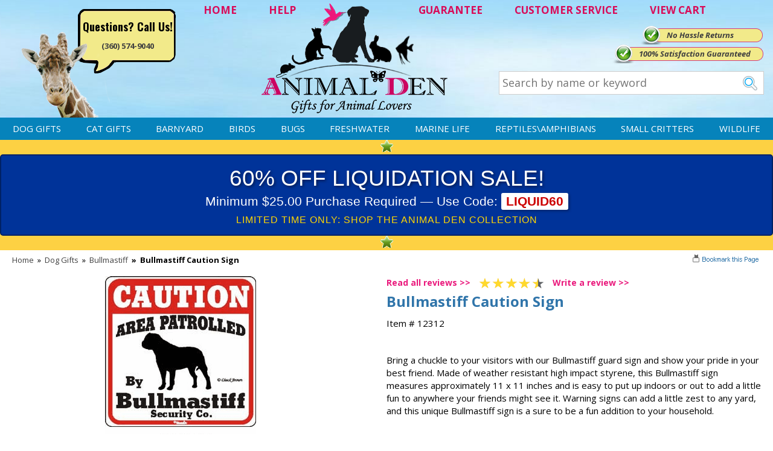

--- FILE ---
content_type: text/html
request_url: https://www.animalden.com/12312.html
body_size: 9739
content:
<!DOCTYPE HTML><html><head>
<link rel="image_src" href="https://s.turbifycdn.com/aah/animalden/bullmastiff-sign-18.png" />
<meta property="og:image" content="https://s.turbifycdn.com/aah/animalden/bullmastiff-sign-18.png" />
<meta name="viewport" content="width=device-width,initial-scale=1.0,minimum-scale=1.0" /><title>Bullmastiff Caution & Guard Sign, Bullmastiff Gifts | Animalden.com</title><meta name="description" content="Bullmastiff Caution Sign - #12312 - Bring a chuckle to your visitors with our Bullmastiff guard sign and show your pride in your best friend. Made of weather resistant high impact styrene, this Bullmastiff si" /><meta name="keywords" content="bullmastiff sign, bullmastiff guard sign, bullmastiff warning sign, bullmastiff signs" /><link rel="canonical" href="https://www.animalden.com/12312.html"><meta name='p:domain_verify' content='3d447461bcb2ed6cacd3ca17f1c2fb04'/><meta name='language' content='English'><meta property="og:email" content="support@animalden.com" />
<meta property="og:phone_number" content="360-574-9040" />
<meta property="og:latitude" content="45.711334" />
<meta property="og:longitude" content="-122.691429" />
<meta property="og:street-address" content="800 NE Tenney Rd, Suite 110-417" />
<meta property="og:locality" content="Vancouver" />
<meta property="og:region" content="WA" />
<meta property="og:postal-code" content="98685" />
<meta property="og:country-name" content="USA" />
<meta name="author" content="AnimalDen" />
<meta name="robots" content="ALL" />
<meta name="rating" content="General" />
<meta name="classification" content="Business" />
<meta name="distribution" content="Global" /><meta name="robots" content="INDEX,FOLLOW" /><meta name="twitter:card" content="summary">
<meta name="twitter:site" content="@AnimalDen">
<meta name="twitter:creator" content="@AnimalDen">
<meta name="twitter:url" content="http://www.tarpsplus.com/12312.html"/>
<meta name="twitter:title" content="Bullmastiff Caution Sign">
<meta name="twitter:description" content="Bring a chuckle to your visitors with our Bullmastiff guard sign and show your pride in your best friend. Made of weather resistant high impact styrene, this Bullmastiff sign measures approximately 11 x 11 inches and is easy to put up indoors or out to add a little fun to anywhere your friends might see it. Warning signs can add a little zest to any yard, and this unique Bullmastiff sign is a sure to be a fun addition to your household.">
<meta name="twitter:image" content="https://s.turbifycdn.com/aah/animalden/bullmastiff-sign-20.png">
<meta name="twitter:image:src" content="https://s.turbifycdn.com/aah/animalden/bullmastiff-sign-20.png">
<meta name="twitter:data1" content="12.99 USD">
<meta name="twitter:label1" content="PRICE">
<meta name="twitter:data2" content="USA">
<meta name="twitter:label2" content="LOCATION">
<meta name="twitter:domain" content="AnimalDen.com">

<meta property="og:brand" content="Signs Up"/>
<meta property="og:manufacturer" content="Signs Up"/>
<meta property="og:productID" content="12312"/>
<meta property="og:description" content="Bring a chuckle to your visitors with our Bullmastiff guard sign and show your pride in your best friend. Made of weather resistant high impact styrene, this Bullmastiff sign measures approximately 11 x 11 inches and is easy to put up indoors or out to add a little fun to anywhere your friends might see it. Warning signs can add a little zest to any yard, and this unique Bullmastiff sign is a sure to be a fun addition to your household."/>
<meta property="product:price:amount" content="12.99"/>
<meta property="product:price:currency" content="USD"/><meta name="allow-search" http-equiv="Yes" /><meta name="page_content" http-equiv="Products" /><meta name="page_content" http-equiv="Products" /><meta name="lifecycle" http-equiv="Catalog" /><meta name="copyright" http-equiv="Animalden.com" /><meta http-equiv="Bullmastiff Caution Sign" content="og:title" /><meta http-equiv="PRODUCT" content="og:type" /><meta http-equiv="https://www.animalden.com/12312.html" content="og:url" /><meta http-equiv="https://s.turbifycdn.com/aah/animalden/bullmastiff-sign-21.png" content="og:image" /><meta content="og:brand" /><meta http-equiv="Animalden.com" content="og:site_name" /><meta http-equiv="Bring a chuckle to your visitors with our Bullmastiff guard sign and show your pride in your best friend. Made of weather resistant high impact styrene, this Bullmastiff sign measures approximately 11 x 11 inches and is easy to put up indoors or out to add a little fun to anywhere your friends might see it. Warning signs can add a little zest to any yard, and this unique Bullmastiff sign is a sure to be a fun addition to your household." content="og:description" /><meta http-equiv="support@animalden.com" content="og:email" /><meta http-equiv="360-574-9040" content="og:phone_number" /><meta http-equiv="45.711334" content="og:latitude" /><meta http-equiv="-122.691429" content="og:longitude" /><meta http-equiv="800 NE Tenney Rd, Suite 110-417" content="og:street-address" /><meta http-equiv="Vancouver" content="og:locality" /><meta http-equiv="WA" content="og:region" /><meta http-equiv="98685" content="og:postal-code" /><meta http-equiv="USA" content="og:country-name" /><script>document.documentElement.setAttribute("xmlns","http://www.w3.org/1999/xhtml");document.documentElement.setAttribute("xmlns:og","http://ogp.me/ns#");document.documentElement.setAttribute("xmlns:fb","http://www.facebook.com/2008/fbml");</script>
<meta property="og:title" content="Bullmastiff Caution Sign" />
<meta property="og:site_name" content="Animal Den" />
<meta property="og:type" content="product" />
<meta property="og:url" content="https://www.animalden.com/12312.html" />
<link rel="image_src" href="https://s.turbifycdn.com/aah/animalden/bullmastiff-sign-22.png" />
<meta property="og:image" content="https://s.turbifycdn.com/aah/animalden/bullmastiff-sign-22.png" /><!-- Google Web Tools Verification -->
<meta name="verify-v1" content="+JBNmUl01L9YjVWW1J7yEKcCVIU74+EDykIHdfTNnLs=" />

<link rel="stylesheet" href="https://sep.turbifycdn.com/ty/cdn/animalden/site-8.css?t=1768603802&" />
<link rel="stylesheet" href="https://fonts.googleapis.com/css?family=Oswald:400,700,300|Open+Sans:400,300,300italic,400italic,600italic,600,700,700italic,800,800italic" />

<script src="https://ajax.googleapis.com/ajax/libs/jquery/1.7.2/jquery.min.js"></script>

<!-- Google tag (gtag.js) -->
<script async src="https://www.googletagmanager.com/gtag/js?id=G-71RKY6M6ZS"></script>
<script>
	window.dataLayer = window.dataLayer || [];
	function gtag(){dataLayer.push(arguments);}
	gtag('js', new Date());
	gtag('config', 'UA-216790-1');
	gtag('config', 'G-71RKY6M6ZS');
	gtag('config', 'AW-1071684306');
</script><noscript><link rel="stylesheet" href="https://sep.turbifycdn.com/ty/cdn/animalden/noscript.css?t=1768603802&"></noscript></head><body data-page-id="12312" class="12312-page" id="12312-page"><div class="header"><div class="wrap"><div class="header-logo" itemscope itemtype="http://schema.org/Organization"><a href="https://www.animalden.com/index.html" itemprop="url"><img src="https://s.turbifycdn.com/aah/animalden/home-170.png" width="314" height="191" border="0" hspace="0" vspace="0" class="logo" itemprop="logo" /></a></div><div class="header-links"><a href="index.html" title="Home">HOME</a>
<a href="info.html" title="Help">HELP</a>
<a href="guarantee.html" class="guar" title="Guarantee">GUARANTEE</a>
<a href="info.html" title="Customer Service">CUSTOMER SERVICE</a>
<a href="https://order.store.turbify.net/animalden/cgi-bin/wg-order?animalden" title="View Cart" class="viewcart">VIEW CART</a></div><div class="header-contact"><span>Questions? Call Us!</span><br><a href="tel:+1-360-574-9040" class="phone">(360) 574-9040</a></div><div class="header-banners"><div class="header-banner header-banner1"><a href="guarantee.html">No Hassle Returns</a></div><div class="header-banner header-banner2"><a href="guarantee.html"></a></div><div class="header-banner header-banner3"><a href="guarantee.html">100% Satisfaction Guaranteed</a></div></div><form action="nsearch.html" class="search">
	<input type="search" name="query" id="livesearch" class="query" value="" placeholder="Search by name or keyword">
	<input type="image" name="submit" class="searchgo" src="https://turbifycdn.com/ty/cdn/animalden/go.gif" />
	<input type="hidden" name="vwcatalog" value="animalden" />
	<div id="ss-results"></div>
</form></div></div><nav class="top-nav"><div class="wrap"><a id="menu-link" href="ind.html">&#9776; MENU</a><ul class="nav-list main"><li><a href="dogs.html">Dog Gifts</a></li><li><a href="cats.html">Cat Gifts</a></li><li><a href="barnyard.html"> Barnyard</a></li><li><a href="birds.html">Birds</a></li><li><a href="bugs.html">Bugs</a></li><li><a href="freshwater.html">Freshwater</a></li><li><a href="saltwater.html">Marine Life</a></li><li><a href="reptiles.html">Reptiles\Amphibians</a></li><li><a href="smallcritters.html">Small Critters</a></li><li><a href="wildlife.html">Wildlife</a></li></ul></div></nav><div class="wrap"><div class="middle"><div id="promo-bar" class="enclose"><span><img src="https://s.turbifycdn.com/aah/animalden/home-235.png" width="21" height="20" border="0" hspace="0" vspace="0" alt="" /><div style="background-color: #003399; padding: 15px; text-align: center; border: 2px solid #002266; font-family: 'Arial Black', sans-serif; border-radius: 5px; line-height: 1.2;">
    <div style="color: #ffffff; font-size: 28pt; text-transform: uppercase; margin-bottom: 5px; text-shadow: 2px 2px 4px rgba(0,0,0,0.5);">
        60% OFF LIQUIDATION SALE!
    </div>
    <div style="color: #ffffff; font-size: 16pt; font-family: 'Arial', sans-serif;">
        Minimum $25.00 Purchase Required � Use Code: <span style="background-color: #ffffff; color: #cc0000; padding: 2px 8px; border-radius: 3px; font-weight: bold; box-shadow: 2px 2px 4px rgba(0,0,0,0.3);">LIQUID60</span>
    </div>
    <div style="color: #ffd700; font-size: 12pt; margin-top: 8px; font-family: 'Arial', sans-serif; letter-spacing: 1px;">
        LIMITED TIME ONLY: SHOP THE ANIMAL DEN COLLECTION
    </div>
</div><img src="https://s.turbifycdn.com/aah/animalden/home-235.png" width="21" height="20" border="0" hspace="0" vspace="0" alt="" /></span></div><div itemscope="itemscope" itemtype="https://schema.org/Product" id="itemarea" class="contentarea normal"><meta content="https://www.animalden.com/12312.html" itemprop="url" /><meta content="Bullmastiff Caution Sign" itemprop="name" /><meta content="Signs Up" itemprop="brand" /><meta content="12312" itemprop="sku" /><meta content="12312" itemprop="mpn" /><div  itemprop="offers" itemscope itemtype="http://schema.org/Offer"><meta content="https://www.animalden.com/12312.html" itemprop="url" /><meta content="new" itemprop="itemCondition" /><link href="http://schema.org/InStock" itemprop="availability" /><meta content="USD" itemprop="priceCurrency" /><meta content="02/28/2027" itemprop="priceValidUntil" /><meta content="12312" itemprop="sku" /><meta content="12.99" itemprop="price" /></div><div class="content-wrap"><div id="breadcrumbs-bar"><div class="breadcrumbs"><a href="index.html" title="AnimalDen" class="home">Home</a> <span class="separator">&raquo;</span> <a href="dogs.html">Dog Gifts</a> <span class="separator">&raquo;</span> <a href="bullmastiff.html">Bullmastiff</a> <span class="separator item">&raquo;</span> <span class="item">Bullmastiff Caution Sign</span></div><div id="mss-bookmark"><a class="mss-bookmark" href="javascript:void(0);" title="Bookmark" onclick="bookmark('https://www.animalden.com/12312.html','Bullmastiff Caution Sign')"><img border="0" src="https://sep.turbifycdn.com/ty/cdn/animalden/mss-bookmark.gif?t=1768603802&" alt="bookmark" title="bookmark" class="mss-bookmark-image" /></a></div></div><form method="POST" action="https://secure.animalden.com/animalden/cgi-bin/wg-order?animalden+12312" onsubmit="return addtocart_form_validation(this);" class="addtocart-form enclose" data-options-kind="" id="mss-order-form"><input name="vwitem" type="hidden" value="12312" /><div id="item-title"><div id="item-review"><div id=ytimesAvgRating><div id=reviewrat itemprop="aggregateRating" itemscope itemtype="https://schema.org/AggregateRating" class="item-page-rev"><a href=#reviews>Read all reviews >></a><p id=revrat><img border=0 align=absmiddle src="https://site.animalden.com/yreviews/ssl/images/4.5-stars.png" align=absmiddle><meta itemprop="ratingValue" content="4.5"><meta itemprop="reviewCount" content="2"></p><a href=# id=writeLink rel=nofollow>Write a review >></a><meta itemprop=itemReviewed content="Bullmastiff Caution Sign"></div></div></div><h1 class="contenttitle" itemprop="name">Bullmastiff Caution Sign</h1><div class="itemcode">Item # 12312</div></div><div id="item-images"><a href="https://s.turbifycdn.com/aah/animalden/bullmastiff-sign-20.png" title="Bullmastiff Caution Sign" rel="insets" id="item-image"><img src="https://s.turbifycdn.com/aah/animalden/bullmastiff-caution-sign-3.png" width="250" height="279" border="0" hspace="0" vspace="0" alt="Bullmastiff Caution Sign" itemprop="image" /></a></div><div id="item-caption" class="caption"><div class="caption-text" itemprop="description">Bring a chuckle to your visitors with our Bullmastiff guard sign and show your pride in your best friend. Made of weather resistant high impact styrene, this Bullmastiff sign measures approximately 11 x 11 inches and is easy to put up indoors or out to add a little fun to anywhere your friends might see it. Warning signs can add a little zest to any yard, and this unique Bullmastiff sign is a sure to be a fun addition to your household.</div></div><div id="item-order"><div class="aprice regular-price"><span class="label">Regular Price:</span><span class="value">$14.94</span></div><div class="aprice sale-price"><span class="label">Our Price:</span><span class="value">$12.99</span></div><div class="quantity-and-submit"><div class="qty quantity"><span>Quantity</span><input name="vwquantity" type="text" value="1" id="king-qty" max="999" step="1" min="1" /></div><input type="image" class="addtocart-submit addtocart-submit-image" title="Add to Cart" src="https://s.turbifycdn.com/aah/animalden/daphne-s-turkey-golf-headcover-plush-5.png" alt="Add to Cart" /></div><div id="security-badge"><img src="https://s.turbifycdn.com/aah/animalden/daphne-s-turkey-golf-headcover-plush-6.png" width="138" height="33" border="0" hspace="0" vspace="0" alt="256BIT Encryption Secure Shopping" /></div></div><div class="view-all"><a href="bullmastiff.html">View all Bullmastiff gifts and products >></a></div><input type="hidden" name=".autodone" value="https://www.animalden.com/12312.html" /></form><div id=ytimesReviewsResult><a name=reviews></a><div id=reviews><h2>REVIEWS</h2><div class=review itemprop=review itemscope itemtype=http://schema.org/Review><div class=reviewHead><span class=reviewer itemprop=author>Kathy</span> <img border=0 align=absmiddle src=https://p11.secure.hostingprod.com/@site.animalden.com/yreviews/ssl/images/4-stars.png class=reviewStars style='float:right'><meta itemprop=datePublished content='December 2, 2016'><div itemprop=reviewRating itemscope itemtype=http://schema.org/Rating><meta itemprop=worstRating content=1><meta itemprop=ratingValue content=4><meta itemprop=bestRating content=5></div></div><div class=reviewBody><div class=reviewTitle itemprop=name><b></b></div><div class=reviewText><span class=summary itemprop=description>Great bullmastiff sign -second one we have purchased.</span><br><div class=helpful>Was this rating helpful to you?&nbsp;&nbsp;&nbsp;<a href=javascript:void(0) class=helpYes itemid=3659>&#128077; Yes</a>&nbsp;&nbsp;&nbsp;&nbsp;<a href=javascript:void(0) class=helpNo itemid=3659>&#128078; No</a></div></div></div><div class=clearAll></div></div><div class=review itemprop=review itemscope itemtype=http://schema.org/Review><div class=reviewHead><span class=reviewer itemprop=author>Janis Carrera</span> <img border=0 align=absmiddle src=https://p11.secure.hostingprod.com/@site.animalden.com/yreviews/ssl/images/5-stars.png class=reviewStars style='float:right'><meta itemprop=datePublished content='December 2, 2016'><div itemprop=reviewRating itemscope itemtype=http://schema.org/Rating><meta itemprop=worstRating content=1><meta itemprop=ratingValue content=5><meta itemprop=bestRating content=5></div></div><div class=reviewBody><div class=reviewTitle itemprop=name><b></b></div><div class=reviewText><span class=summary itemprop=description>Great sign - a real eye catcher.</span><br><div class=helpful>Was this rating helpful to you?&nbsp;&nbsp;&nbsp;<a href=javascript:void(0) class=helpYes itemid=8394>&#128077; Yes</a>&nbsp;&nbsp;&nbsp;&nbsp;<a href=javascript:void(0) class=helpNo itemid=8394>&#128078; No</a></div></div></div><div class=clearAll></div></div><div class=writereview><a href=# id=writeLink2>Click here to review this product</a><br><small>(Reviews are subject to approval)</small></div></div></div></div></div><div id="item-related-2" class="item-related"><div class="content-wrap"><div id="item-related-2-title" class="item-related-title item-section-title">YOU MAY ALSO LIKE</div><div id="item-related-2-contents" class="contents equal-height item-related-contents columns-6" data-equal-height="1" data-equal-height-names="image name prices"><div class="contents-body"><div class="contents-body-wrapper"><div class="contents-item"><div class="image"><a href="12786.html"><img class="lazy" alt="Bullmastiff Video" src="https://s.turbifycdn.com/aah/animalden/bullmastiff-video-19.png" data-hover-image="https://s.turbifycdn.com/aah/animalden/bullmastiff-video-19.png"></a></div><div class="name"><a href="12786.html">Bullmastiff Video</a></div><div class="description">If you're considering a new addition to your family, you will be wise  ...</div><div class="prices"><div class="aprice price"><span class="value">$16.99</span></div></div><div class="review-stars"><div class="review-stars revSect" productId="12786"></div></div><div class="more-link"><a href="12786.html"><img src="https://s.turbifycdn.com/aah/animalden/turkey-address-labels-20.png" width="93" height="29" border="0" hspace="0" vspace="0" alt="View Details of Bullmastiff Video" title="View Details of Bullmastiff Video" /></a></div></div><div class="contents-item"><div class="image"><a href="7634.html"><img class="lazy" alt="Bullmastiff Keychain Pewter" src="https://s.turbifycdn.com/aah/animalden/bullmastiff-keychain-46.png" data-hover-image="https://s.turbifycdn.com/aah/animalden/bullmastiff-keychain-46.png"></a></div><div class="name"><a href="7634.html">Bullmastiff Keychain Pewter</a></div><div class="description">Both functional and fun, this classic Bullmastiff keychain is hand finished for superior  ...</div><div class="prices"><div class="aprice price"><span class="value">$11.00</span></div></div><div class="review-stars"><div class="review-stars revSect" productId="7634"></div></div><div class="more-link"><a href="7634.html"><img src="https://s.turbifycdn.com/aah/animalden/turkey-address-labels-20.png" width="93" height="29" border="0" hspace="0" vspace="0" alt="View Details of Bullmastiff Keychain Pewter" title="View Details of Bullmastiff Keychain Pewter" /></a></div></div><div class="contents-item"><div class="image"><a href="bullmastiff-bottle-stopper-13814.html"><img class="lazy" alt="Bullmastiff Bottle Stopper" src="https://s.turbifycdn.com/aah/animalden/bullmastiff-bottle-stopper-19.png" data-hover-image="https://s.turbifycdn.com/aah/animalden/bullmastiff-bottle-stopper-19.png"></a></div><div class="name"><a href="bullmastiff-bottle-stopper-13814.html">Bullmastiff Bottle Stopper</a></div><div class="description">You'll be proud of the strength of both your pet and your newest  ...</div><div class="prices"><div class="aprice price"><span class="value">$17.49</span></div></div><div class="review-stars"><div class="review-stars revSect" productId="bullmastiff-bottle-stopper-13814"></div></div><div class="more-link"><a href="bullmastiff-bottle-stopper-13814.html"><img src="https://s.turbifycdn.com/aah/animalden/turkey-address-labels-20.png" width="93" height="29" border="0" hspace="0" vspace="0" alt="View Details of Bullmastiff Bottle Stopper" title="View Details of Bullmastiff Bottle Stopper" /></a></div></div><div class="contents-item"><div class="image"><a href="bullmastiff-tree-ornament-14421.html"><img class="lazy" alt="Bullmastiff Christmas Tree Ornament - Personalize" src="https://s.turbifycdn.com/aah/animalden/bullmastiff-ornament-59.png" data-hover-image="https://s.turbifycdn.com/aah/animalden/bullmastiff-ornament-59.png"></a></div><div class="name"><a href="bullmastiff-tree-ornament-14421.html">Bullmastiff Christmas Tree Ornament - Personalize</a></div><div class="description">This personalizable Bullmastiff Tree Ornament, hand crafted from quality stone resin is a  ...</div><div class="prices"><div class="aprice price"><span class="value">$11.95</span></div></div><div class="review-stars"><div class="review-stars revSect" productId="bullmastiff-tree-ornament-14421"></div></div><div class="more-link"><a href="bullmastiff-tree-ornament-14421.html"><img src="https://s.turbifycdn.com/aah/animalden/turkey-address-labels-20.png" width="93" height="29" border="0" hspace="0" vspace="0" alt="View Details of Bullmastiff Christmas Tree Ornament - Personalize" title="View Details of Bullmastiff Christmas Tree Ornament - Personalize" /></a></div></div><div class="contents-item"><div class="image"><a href="bullmastiff-bumper-sticker-honor-student-15407.html"><img class="lazy" alt="Bullmastiff Bumper Sticker Honor Student" src="https://s.turbifycdn.com/aah/animalden/bullmastiff-bumper-sticker-honor-student-19.png" data-hover-image="https://s.turbifycdn.com/aah/animalden/bullmastiff-bumper-sticker-honor-student-19.png"></a></div><div class="name"><a href="bullmastiff-bumper-sticker-honor-student-15407.html">Bullmastiff Bumper Sticker Honor Student</a></div><div class="description">Hit the road with the massive heart and intelligence of your My Bullmastiff  ...</div><div class="prices"><div class="aprice price"><span class="value">$6.95</span></div></div><div class="review-stars"><div class="review-stars revSect" productId="bullmastiff-bumper-sticker-honor-student-15407"></div></div><div class="more-link"><a href="bullmastiff-bumper-sticker-honor-student-15407.html"><img src="https://s.turbifycdn.com/aah/animalden/turkey-address-labels-20.png" width="93" height="29" border="0" hspace="0" vspace="0" alt="View Details of Bullmastiff Bumper Sticker Honor Student" title="View Details of Bullmastiff Bumper Sticker Honor Student" /></a></div></div><div class="contents-item"><div class="image"><a href="bull-mastiff-house-flag-15742.html"><img class="lazy" alt="Bull Mastiff House Flag" src="https://s.turbifycdn.com/aah/animalden/bull-mastiff-house-flag-23.png" data-hover-image="https://s.turbifycdn.com/aah/animalden/bull-mastiff-house-flag-23.png"></a></div><div class="name"><a href="bull-mastiff-house-flag-15742.html">Bull Mastiff House Flag</a></div><div class="description">You will want to hoist your Bull Mastiff House Flag at full mast  ...</div><div class="prices"><div class="aprice price"><span class="value">$29.95</span></div></div><div class="review-stars"><div class="review-stars revSect" productId="bull-mastiff-house-flag-15742"></div></div><div class="more-link"><a href="bull-mastiff-house-flag-15742.html"><img src="https://s.turbifycdn.com/aah/animalden/turkey-address-labels-20.png" width="93" height="29" border="0" hspace="0" vspace="0" alt="View Details of Bull Mastiff House Flag" title="View Details of Bull Mastiff House Flag" /></a></div></div></div></div></div></div></div></div><div class="footer"><div class="cols"><div class="col">
	<div class="title">CUSTOMER SERVICE</div>
	<div class="pn"><div>WE'RE HERE TO HELP</div>360-574-9040</div>
	<a href="shipping.html" title="Shipping">Shipping</a>
	<a href="info.html" title="Returns">Returns</a>
	<a href="info.html" title="Contact Us">Contact Us</a>
	<a href="#" title="Sign up for Email" onclick="x_createModal('on'); x_onDisplay('mss-discount');">Sign up for Email</a>
	<a href="ind.html" title="Site Map">Site Map</a>
</div>
<div class="col">
	<div class="title">DEPARTMENTS</div>
	<a title="Barnyard" href="https://www.animalden.com/barnyard.html">Barnyard</a>
	<a title="Birds" href="https://www.animalden.com/birds.html">Birds</a>
	<a title="Bugs" href="https://www.animalden.com/bugs.html">Bugs</a>
	<a title="Cats" href="https://www.animalden.com/cats.html">Cats</a>
	<a title="Dogs" href="https://www.animalden.com/dogs.html">Dogs</a>
	<a title="Freshwater" href="https://www.animalden.com/freshwater.html">Freshwater</a>
	<a title="Marine Life" href="https://www.animalden.com/saltwater.html">Marine Life</a>
	<a title="Reptiles/Amph" href="https://www.animalden.com/reptiles.html">Reptiles/Amph</a>
	<a title="Small Critters" href="https://www.animalden.com/smallcritters.html">Small Critters</a>
	<a title="Wild Life" href="https://www.animalden.com/wildlife.html">Wildlife</a>
</div>
<div class="col">
	<div class="title">OUR COMPANY</div>
	<a href="sfc.html" title="About Us">About Us</a>
	<a href="testimonials.html" title="Testimonials">Testimonials</a>
	<a href="privacypolicy.html" title="Privacy & Legal">Privacy & Legal</a>
	<a href="affiliate.html" title="Affiliate Program">Affiliate Program</a>
</div></div><div class="testim"><script src="https://sep.turbifycdn.com/ty/cdn/animalden/mssTestimonial.js?t=1768603802&t=1518031139&"></script><script>var testimonialsContent=new Array("I am one of your biggest fans! You have quality merchandise (a huge variety), you provide excellent service and cannot be beat in shipping speed and care in packing. Keep up the good work!<br><i>Janet Speaks - Glen Cove, Lakeview, AR</i>", "I received my merchandise on time and I loved it! It was a gift for my boyfriend and he really liked it. I will shop through your service again and I will recommend it to friends and family.<br><i>Patty Kingston</i>", "I have never had such a great shopping experience on-line. My son was thrilled with the mousepad. You let me know it was on backorder, you let me know when it was shipped, and now this. Keep up the superb work.<br><i>Gail Zabel - Dallas Texas</i>");</script><div class="title">TESTIMONIALS</div><div class="text"><script>new domticker(testimonialsContent, 'testimonials', 'someclass', 6000, 'fadeit');</script></div></div><div class="newsletter"><div class="title">NEWSLETTER</div>
<div class="text">
<img src="https://turbifycdn.com/ty/cdn/animalden/bg-newsletter2.jpg" style="margin: 0 auto;"><br><br>
<a href="#" onclick="x_createModal('on'); x_onDisplay('mss-discount');">JOIN THE CLUB & BE FIRST TO KNOW ABOUT SALES & DISCOUNTS!</a> <img src="https://turbifycdn.com/ty/cdn/animalden/signup-arrow.png" />
<form method="post" action="https://animalden.stores.turbify.net/cgi-bin/pro-forma" class="signup">
	<input type="hidden" name="from" value="support@animalden.com" />
	<input type="hidden" name="newnames-to" value="animalden" />
	<input type="hidden" name="owner" value="support@animalden.com" />
	<input type="hidden" name="subject" value="Newsletter Submission" />
	<input type="hidden" name="vwcatalog" value="animalden"/>
	<input type="text" name="email" class="email" value="" placeholder="Enter your email...." />
	<input type="image" src="https://turbifycdn.com/ty/cdn/animalden/go2.gif" />
</form>
<br><br>
</div><div class="social"><a href="https://plus.google.com/109061379766607509629?rel=author" title="Google Plus" target="_blank"><img src="https://turbifycdn.com/ty/cdn/animalden/social-btn1.jpg" /></a>
<a href="https://www.pinterest.com/animalden/" title="Pinterest" target="_blank"><img src="https://turbifycdn.com/ty/cdn/animalden/social-btn2.jpg" /></a>
<a href="https://www.facebook.com/AnimalDen" title="Facebook" target="_blank"><img src="https://turbifycdn.com/ty/cdn/animalden/social-btn3.jpg" /></a>
<a href="https://twitter.com/AnimalDenGifts" title="Twitter" target="_blank"><img src="https://turbifycdn.com/ty/cdn/animalden/social-btn4.jpg" /></a>
</div></div></div><div class="icons"><img src="https://turbifycdn.com/ty/cdn/animalden/cc2.jpg" />
<div style="margin-top:10px;">
	
	<a href="#"><img src="https://turbifycdn.com/ty/cdn/animalden/upfront.jpg" /></a>
</div>

<!-- WSM TEXT - END --> 

<!-- CUSTOMIZED DYNAMIC REMARKETING SCRIPT Pub 04-17-15 -->
<script type="text/javascript"> 
var productNameURL = window.location.pathname;
var productID;
var pageType="siteview";
var total;
var hold = jQuery('.kwmx-tabbox-top').length;
 
//var totalDiv =  document.getElementById("order-add");
if(productNameURL =="/"){
                        productID ='';
                        total ='';
                        pageType='home';
}
 
else if(jQuery(".cat-box").html() != null)
            {          productID = '';
                        total = '';
                        pageType="category";
            }
 
else if(jQuery(".mss-item-num span").html() != null){
                        productID=jQuery(".mss-item-num span").html()
                        total=jQuery(".mss-our-price span").html().replace("$","")
                        pageType='product';
}
else  if(hold > 0){
  var productID= jQuery('#kname div').text().replace('Item# ','');
  var total=jQuery('#pricediv').text().replace('Our Price: $','');
  var pageType='product';
}
</script>
<script>
var google_tag_params = { 
ecomm_prodid: productID, 
ecomm_pagetype: pageType, 
ecomm_totalvalue: parseFloat(total)
}; 
</script>
<script type="text/javascript"> 
/* <![CDATA[ */ 
var google_conversion_id = 1071684306; 
var google_custom_params = window.google_tag_params; 
var google_remarketing_only = true; 
/* ]]> */ 
</script> 
<script type="text/javascript" src="//www.googleadservices.com/pagead/conversion.js"> 
</script> 
<noscript> 
<div style="display:inline;"> 
<img height="1" width="1" style="border-style:none;" alt="" src="//googleads.g.doubleclick.net/pagead/viewthroughconversion/1071684306/?value=0&guid=ON&script=0"/> 
</div> 
</noscript></div><div class="mobile-footer"><a href="ind.html">Site Map</a> | <a href="index.html">Home</a> | <a href="info.html">Contact Us</a> | (360) 574-9040</div></div>
<!-- BEGIN bottom -->
<script>var pcategory = "Signs";</script><!-- NEW -->

<script src="https://sep.turbifycdn.com/ty/cdn/animalden/ytimes-reviews.js?t=1768603802&t=1517863504&"></script>
<script src="https://sep.turbifycdn.com/ty/cdn/animalden/wNumb.js?t=1768603802&"></script>
<!--<script src="https://sep.turbifycdn.com/ty/cdn/animalden/slick-slider.js?t=1768603802&"></script>-->
<script src="https://sep.turbifycdn.com/ty/cdn/animalden/jqueryslidemenu.js?t=1768603802&"></script>
<script src="https://sep.turbifycdn.com/ty/cdn/animalden/ss.js?t=1768603802&"></script>
<script src="https://sep.turbifycdn.com/ty/cdn/animalden/site-2.js?t=1768603802&"></script>

<!--<script src="https://apis.google.com/js/platform.js" async defer></script>-->

<!-- BING ADWORDS CODE ADDED 06-15-17-->
<script>(function(w,d,t,r,u){var f,n,i;w[u]=w[u]||[],f=function(){var o={ti:"5668845"};o.q=w[u],w[u]=new UET(o),w[u].push("pageLoad")},n=d.createElement(t),n.src=r,n.async=1,n.onload=n.onreadystatechange=function(){var s=this.readyState;s&&s!=="loaded"&&s!=="complete"||(f(),n.onload=n.onreadystatechange=null)},i=d.getElementsByTagName(t)[0],i.parentNode.insertBefore(n,i)})(window,document,"script","//bat.bing.com/bat.js","uetq");</script><noscript><img src="//bat.bing.com/action/0?ti=5668845&Ver=2" height="0" width="0" style="display:none; visibility: hidden;" /></noscript>

<!-- Facebook Pixel Code -->
<script>
  !function(f,b,e,v,n,t,s)
  {if(f.fbq)return;n=f.fbq=function(){n.callMethod?
  n.callMethod.apply(n,arguments):n.queue.push(arguments)};
  if(!f._fbq)f._fbq=n;n.push=n;n.loaded=!0;n.version='2.0';
  n.queue=[];t=b.createElement(e);t.async=!0;
  t.src=v;s=b.getElementsByTagName(e)[0];
  s.parentNode.insertBefore(t,s)}(window, document,'script',
  'https://connect.facebook.net/en_US/fbevents.js');
  fbq('init', '1254291794676229');
  fbq('track', 'PageView');
</script>
<noscript><img height="1" width="1" style="display:none"
  src="https://www.facebook.com/tr?id=1254291794676229&ev=PageView&noscript=1"
/></noscript>
<!-- / Facebook Pixel Code -->

<!-- BEGIN item_bottom-tags -->
<script src="https://sep.turbifycdn.com/ty/cdn/animalden/jquery.colorbox.js?t=1768603802&"></script><script src="https://sep.turbifycdn.com/ty/cdn/animalden/item.js?t=1768603802&"></script>
<!-- END item_bottom-tags -->
<script type=text/javascript>var prodId='12312'; var prodImg='https://s.turbifycdn.com/aah/animalden/bullmastiff-sign-20.png'; var prodName='Bullmastiff Caution Sign'; </script><script type=text/javascript src=https://sep.turbifycdn.com/ty/cdn/animalden/ytimes-reviews.js?t=1768603802&></script>
<!-- END bottom -->

<!-- BEGIN superloader -->
<script type="text/javascript" id="yfc_loader" src="https://turbifycdn.com/store/migration/loader-min-1.0.34.js?q=animalden&ts=1768603802&p=1&h=secure.animalden.com"></script>
<!-- END superloader -->
</body>
<script type="text/javascript">var PAGE_ATTRS = {'storeId': 'animalden', 'itemId': '12312', 'isOrderable': '1', 'name': 'Bullmastiff Caution Sign@', 'salePrice': '12.99', 'listPrice': '12.99', 'brand': '', 'model': '', 'promoted': '', 'createTime': '1768603802', 'modifiedTime': '1768603802', 'catNamePath': 'Dog Gifts > Bullmastiff', 'upc': ''};</script><script type="text/javascript">
csell_env = 'ue1';
 var storeCheckoutDomain = 'secure.animalden.com';
</script>

<script type="text/javascript">
  function toOSTN(node){
    if(node.hasAttributes()){
      for (const attr of node.attributes) {
        node.setAttribute(attr.name,attr.value.replace(/(us-dc1-order|us-dc2-order|order)\.(store|stores)\.([a-z0-9-]+)\.(net|com)/g, storeCheckoutDomain));
      }
    }
  };
  document.addEventListener('readystatechange', event => {
  if(typeof storeCheckoutDomain != 'undefined' && storeCheckoutDomain != "order.store.turbify.net"){
    if (event.target.readyState === "interactive") {
      fromOSYN = document.getElementsByTagName('form');
        for (let i = 0; i < fromOSYN.length; i++) {
          toOSTN(fromOSYN[i]);
        }
      }
    }
  });
</script>
<script type="text/javascript">
// Begin Store Generated Code
 </script> <script type="text/javascript" src="https://s.turbifycdn.com/lq/ult/ylc_1.9.js" ></script> <script type="text/javascript" src="https://s.turbifycdn.com/ae/lib/smbiz/store/csell/beacon-a9518fc6e4.js" >
</script>
<script type="text/javascript">
// Begin Store Generated Code
 csell_page_data = {}; csell_page_rec_data = []; ts='TOK_STORE_ID';
</script>
<script type="text/javascript">
// Begin Store Generated Code
function csell_GLOBAL_INIT_TAG() { var csell_token_map = {}; csell_token_map['TOK_SPACEID'] = '2022276099'; csell_token_map['TOK_URL'] = ''; csell_token_map['TOK_STORE_ID'] = 'animalden'; csell_token_map['TOK_ITEM_ID_LIST'] = '12312'; csell_token_map['TOK_ORDER_HOST'] = 'order.store.turbify.net'; csell_token_map['TOK_BEACON_TYPE'] = 'prod'; csell_token_map['TOK_RAND_KEY'] = 't'; csell_token_map['TOK_IS_ORDERABLE'] = '1';  c = csell_page_data; var x = (typeof storeCheckoutDomain == 'string')?storeCheckoutDomain:'order.store.turbify.net'; var t = csell_token_map; c['s'] = t['TOK_SPACEID']; c['url'] = t['TOK_URL']; c['si'] = t[ts]; c['ii'] = t['TOK_ITEM_ID_LIST']; c['bt'] = t['TOK_BEACON_TYPE']; c['rnd'] = t['TOK_RAND_KEY']; c['io'] = t['TOK_IS_ORDERABLE']; YStore.addItemUrl = 'http%s://'+x+'/'+t[ts]+'/ymix/MetaController.html?eventName.addEvent&cartDS.shoppingcart_ROW0_m_orderItemVector_ROW0_m_itemId=%s&cartDS.shoppingcart_ROW0_m_orderItemVector_ROW0_m_quantity=1&ysco_key_cs_item=1&sectionId=ysco.cart&ysco_key_store_id='+t[ts]; } 
</script>
<script type="text/javascript">
// Begin Store Generated Code
function csell_REC_VIEW_TAG() {  var env = (typeof csell_env == 'string')?csell_env:'prod'; var p = csell_page_data; var a = '/sid='+p['si']+'/io='+p['io']+'/ii='+p['ii']+'/bt='+p['bt']+'-view'+'/en='+env; var r=Math.random(); YStore.CrossSellBeacon.renderBeaconWithRecData(p['url']+'/p/s='+p['s']+'/'+p['rnd']+'='+r+a); } 
</script>
<script type="text/javascript">
// Begin Store Generated Code
var csell_token_map = {}; csell_token_map['TOK_PAGE'] = 'p'; csell_token_map['TOK_CURR_SYM'] = '$'; csell_token_map['TOK_WS_URL'] = 'https://animalden.csell.store.turbify.net/cs/recommend?itemids=12312&location=p'; csell_token_map['TOK_SHOW_CS_RECS'] = 'true';  var t = csell_token_map; csell_GLOBAL_INIT_TAG(); YStore.page = t['TOK_PAGE']; YStore.currencySymbol = t['TOK_CURR_SYM']; YStore.crossSellUrl = t['TOK_WS_URL']; YStore.showCSRecs = t['TOK_SHOW_CS_RECS']; </script> <script type="text/javascript" src="https://s.turbifycdn.com/ae/store/secure/recs-1.3.2.2.js" ></script> <script type="text/javascript" >
</script>
</html>
<!-- html109.prod.store.e1b.lumsb.com Tue Jan 20 19:36:27 PST 2026 -->


--- FILE ---
content_type: application/javascript;charset=utf-8
request_url: https://sep.turbifycdn.com/ty/cdn/animalden/item.js?t=1768603802&
body_size: 1948
content:
/* animalden.com item js */

!(function($){

	'use strict';

	// DOC READY

	// SELECT FIRST TAB
	if (typeof kwmxToggleTabs !== 'undefined') {
		try {
			kwmxToggleTabs(1, 3,'Men');
			curcolor = 'White'; 
			stylechange(shirtstylemen, '0', 5, 'men', 'Men`s T-Shirt'); 
			kcolorchange(shirtcolormen, 7, 'White', 0, 'men', '0');
		} catch(e){}
	}

}(jQuery,window,document));

//---------------------------------------------------------------------------
function addtocart_form_validation (form) {

	var
	i,
	ok,
	msg,
	elems,
	elemName,
	found,
	nonPersonlizedOptionText	= 'Non-Personalized',
	gardenStakeBoneOptionText	= 'W/Bone',
	boneInscriptionName			= 'Inscription',
	textElems					= [],
	optionsKind					= form.getAttribute('data-options-kind'),
	selectElems					= form.getElementsByTagName('select'),
	inputElems					= form.getElementsByTagName('input');

	// get text elements
	for (i=0;i<inputElems.length;i++) {
		if (inputElems[i].type === 'text' && inputElems[i].getAttribute('name').indexOf('vwquantity') === -1) {
			textElems.push(inputElems[i]);
		}
	}

	// check SELECTs for default selection
	ok = true;
	for (i=0;i<selectElems.length;i++) {
		// not 'cloned' and the first option (default) is selected
		if ((selectElems[i].id.indexOf('cloned') === -1) && selectElems[i].options[0].selected) {
			ok = false;
			elemName = selectElems[i].getAttribute('data-name');
			break; //--->
		}
	}
	if (!ok) {
		msg = 'Please select one of the options from ' + (elemName ? elemName : 'the list');
		alert(msg);
		return false; //---> error, exit validation
	}

	// check for non-personalized OPTION selected
	for (i=0;i<selectElems.length;i++) {
		// no more validaton required
		if (selectElems[i].value.indexOf(nonPersonlizedOptionText) >= 0) {
			return true; //---> ok, exit validation
		}
	}	
	
	// garden stake
	if (optionsKind === 'garden-stake') {

		ok		= true;
		found	= false;

		// find a selected bone option
		for (i=0;i<selectElems.length;i++) {
			// selected bone option
			if (selectElems[i].value.indexOf(gardenStakeBoneOptionText) !== -1) {
				found = true;
				break; //---> found selected bone option
			}
		}
		
		// has bone option, check inscription
		if (found) {
			// find inscription option
			for (i=0;i<textElems.length;i++) {
				// found 'Inscription'
				if (textElems[i].getAttribute('data-name') === boneInscriptionName) {
					if (textElems[i].value === '') {
						ok = false;
					}
					break; //---> found 'Inscription'
				}
			}
		}
	
		if (!ok) {
			alert('Please enter text for the bone inscription.');
			return false; //---> error, exit validation
		}

	// ELSE
	} else {
	
		// check for first empty TEXT
		
		if (textElems.length) {
			ok = true;
			if (textElems[0].value == '') {
				ok = false;
				elemName = textElems[0].getAttribute('data-name');
			}
			if (!ok) {
				msg = 'Please enter text for ' + (elemName ? elemName : 'line 1');
				alert(msg);
				return false; //---> error, exit validation
			}
		}
		
	}
	
	// else ok
	return true;

}

//---------------------------------------------------------------------------

// ITEM NOTIFY ME FORM
function svalidateEmail (emailadd) {
    var splitted = emailadd.match("^(.+)@(.+)$");
    if(splitted == null) return false;
    if(splitted[1] != null )
    {
      var regexp_user=/^\"?[\w-_\.]*\"?$/;
      if(splitted[1].match(regexp_user) == null) return false;
    }
    if(splitted[2] != null)
    {
      var regexp_domain=/^[\w-\.]*\.[A-Za-z]{2,4}$/;
      if(splitted[2].match(regexp_domain) == null) 
      {
	    var regexp_ip =/^\[\d{1,3}\.\d{1,3}\.\d{1,3}\.\d{1,3}\]$/;
	    if(splitted[2].match(regexp_ip) == null) return false;
      }
      return true;
    }
return false;
}

// ITEM NOTIFY ME FORM
function svalidate () {
	if (document.outofstock.fname.value.length==0) 
	{
		alert("Please enter your name");
		document.outofstock.fname.focus();
		return false;
	}
	if (document.outofstock.email.value.length==0) 
	{
		alert("Please enter your email address");
		document.outofstock.email.focus();
		return false;
	}
	
	if(!svalidateEmail(document.outofstock.email.value))
	{ 
		alert("Please enter your valid email address"); 
		document.outofstock.email.focus();
		return false; 
	}
	document.outofstock.submit();
}

//---------------------------------------------------------------------------
// script-new.js

function copy_select (select_copy_from, select_copy_to) {
	var opt = new Array();

	for (i = 0; i < select_copy_from.options.length; i++) {
		opt[i] = new Option (select_copy_from.options[i].text, select_copy_from.options[i].value);
		opt[i].setAttribute ('title', select_copy_from.options[i].getAttribute('title'));
		opt[i].setAttribute ('data-parent-value', select_copy_from.options[i].getAttribute('data-parent-value'));
	}

	if (select_copy_to.options.length > 0) {
		while (select_copy_to.options.length) {
			select_copy_to.remove(0);
		}
	}

	for (i = 0; i < opt.length; i++) {
		select_copy_to.options[i] = opt[i];
	}
}

function clone_select (clone_from) {
	var clone_to_select = document.createElement('select');
	clone_to_select.setAttribute('id', 'cloned_select_'+ clone_from);
	document.getElementById('mss-order-form').appendChild(clone_to_select);
	document.getElementById('cloned_select_'+ clone_from).style.display = 'none';

	copy_select (document.getElementById(clone_from), document.getElementById('cloned_select_'+ clone_from));
}

function dynamic_select (id1, id2, id3) {
	if (document.getElementById(id3)) {
		document.getElementById(id3).options[0].selected = true;
		document.getElementById(id3).disabled = true;
	}		

	copy_select (document.getElementById('cloned_select_'+ id2), document.getElementById(id2))

	var selected_title_id1 = document.getElementById(id1).options[document.getElementById(id1).selectedIndex].title;
	var id2_option_tags = document.getElementById(id2).getElementsByTagName('option');
	var parent_attr = '';
	for (i = 0; i < id2_option_tags.length; i++) {
		parent_attr = id2_option_tags[i].getAttribute('data-parent-value');
		if ((parent_attr != selected_title_id1) && (parent_attr != '0')) {
			document.getElementById(id2).remove(i);
			i--;
		}
	}

	document.getElementById(id2).disabled = false;
}

function dynamic_init (id1, id2, id3) {
	document.getElementById(id1).onchange = function () {
		dynamic_select (id1, id2, id3);
	};

	if (!document.getElementById('cloned_select_'+ id2))
		clone_select (id2); 
}

function select_form_validation () {
	var form_validated = 'true';
	var select_tags = document.getElementById('mss-order-form').getElementsByTagName('select');
	for (i = 0; i < select_tags.length; i++) {
		if ((select_tags[i].id.indexOf('cloned') == -1) && (select_tags[i].options[0].selected == true)) {
			form_validated = 'false';
		}
	}

	if (form_validated == 'false') {
		alert ('Please select one of the options from the list');
		return false;
	} else
		return true;
}

/* end item js */
